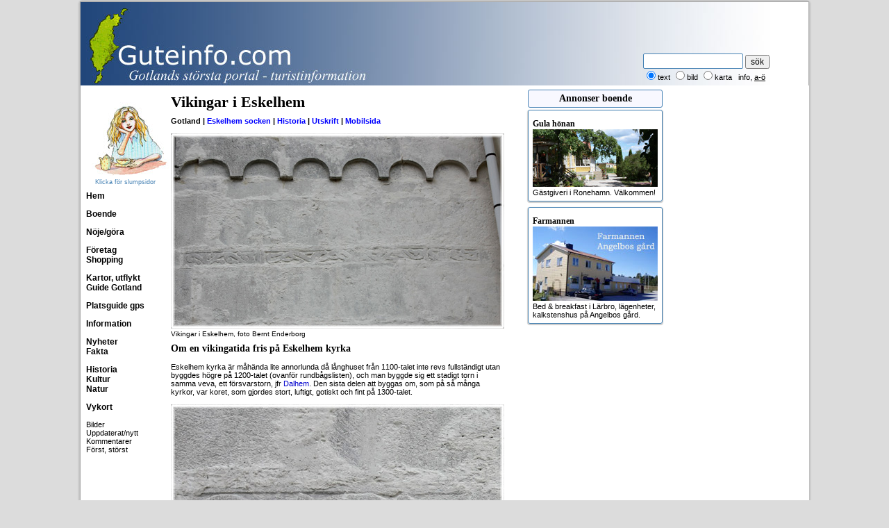

--- FILE ---
content_type: text/html
request_url: http://www.guteinfo.com/?id=3676&bnr=41
body_size: 38393
content:

<!DOCTYPE html>
<html>
<head>
<meta charset="ISO 8859-1">
<script async src="https://www.googletagmanager.com/gtag/js?id=G-DC6B3H5BN1"></script>
<script>
window.dataLayer = window.dataLayer || [];
function gtag(){dataLayer.push(arguments);}
gtag('js', new Date());
gtag('config', 'G-DC6B3H5BN1');
</script>
<script async src="https://pagead2.googlesyndication.com/pagead/js/adsbygoogle.js?client=ca-pub-1369555960300251" 
crossorigin="anonymous"></script>
<title>Vikingar i Eskelhem</title>
<meta name="Keywords" content="gotland, eskelhem, vikingar i eskelhem, historia" />
<meta name="description" content="Om en vikingatida fris p&aring; Eskelhem kyrka. En sida om Vikingar i Eskelhem." />
<meta property="og:title" content="Vikingar i Eskelhem" />
<meta property="og:description" content="Om en vikingatida fris p&aring; Eskelhem kyrka. En sida om Vikingar i Eskelhem." />
<meta property="og:image" content="http://www.guteinfo.com/scripts/bilder/info/3676.jpg" />
<meta name="msvalidate.01" content="704A200AB407892AB89E1C25424A5B0A" />
<script type="text/javascript" src="/scripts/fx/guteinfo.js"></script>
<script type="text/javascript" src="/scripts/fx/tabs/tabber-minimized.js"></script>
<link rel="stylesheet" type="text/css" href="/guteinfo.css" />

<script type="text/javascript">

function toggleLayer( whichLayer )
{
  var elem, vis;
  if( document.getElementById )
    elem = document.getElementById( whichLayer );
  else if( document.all )
      elem = document.all[whichLayer];
  else if( document.layers )
    elem = document.layers[whichLayer];
  vis = elem.style;
  if(vis.display==''&&elem.offsetWidth!=undefined&&elem.offsetHeight!=undefined)
    vis.display = (elem.offsetWidth!=0&&elem.offsetHeight!=0)?'block':'none';
  vis.display = (vis.display==''||vis.display=='block')?'none':'block';
}
</script>

<meta name="ahrefs-site-verification" content="4865d5fde798bf794b4fca7deb7469ab4a10e03b06e917be9cd369bc257c79da">
<script async src="https://pagead2.googlesyndication.com/pagead/js/adsbygoogle.js?client=ca-pub-1369555960300251"
     crossorigin="anonymous"></script>

</head>
<body>
<div id="fb-root"></div>


<script>(function(d, s, id) {
  var js, fjs = d.getElementsByTagName(s)[0];
  if (d.getElementById(id)) return;
  js = d.createElement(s); js.id = id;
  js.src = "//connect.facebook.net/sv_SE/sdk.js#xfbml=1&version=v2.6";
  fjs.parentNode.insertBefore(js, fjs);
}(document, 'script', 'facebook-jssdk'));</script>

	<aside>
		<input type="hidden" id="DPC_TODAY_TEXT" value="2026-01-29">
		<input type="hidden" id="DPC_BUTTON_TITLE" value="V&auml;lj datum">
		<input type="hidden" id="DPC_MONTH_NAMES" value="['Januari', 'Februari', 'Mars', 'April', 'Maj', 'Juni', 'Juli', 'Augusti', 'September', 'Oktober', 'November', 'December']">
		<input type="hidden" id="DPC_DAY_NAMES" value="['S&ouml;n', 'M&aring;n', 'Tis', 'Ons', 'Tor', 'Fre', 'L&ouml;r']">
		<input type="hidden" id="DPC_FIRST_WEEK_DAY" value="1">
		<input type="hidden" id="DPC_WEEK_NUMBER" value="true">
	</aside>

<table class="sidtabell">
	<tr class="sizespalt">
		<td style="width:120px;">&nbsp;</td>
		<td style="width:520px;">&nbsp;</td>
		<td style="width:204px;vertical-align:top;" valign="top">&nbsp;</td>
		<td style="width:204px;">&nbsp;</td>
	</tr>

	<tr>
		<td colspan="4" class="tspalt">
			<div class="tdiv">
      			<a href="/" style="text-decoration:none;"><div id="logo" style="background-image: url(/scripts/bilder/layout/toppen.jpg);width:1024px;height:120px;"></div></a>
				<div style="position:absolute;top:74px;right:28px;">
					<form method="post" action="/?avd=1078" style="width:210px;" class="ltext">
						<input type="text" name="ord" value="" style="width:138px;height:16px;padding:2px;border:1px solid steelblue;border-radius:2px;color:black;"  />
			      		<input type="submit" style="font-size:12px;" name="b1" value="s&ouml;k" class="ltext" style="border-radius:2hpx;height:22px;" /><br />
						<input type="radio" style="font-size:10px;" value="text" checked name="R1" />text
						<input type="radio" value="bilder"  name="R1" /><small>bild</small>
			      <input type="radio" value="karta"  name="R1" /><small>karta</small>
			      &nbsp;&nbsp;<small><a style="text-decoration:none;" href="?id=1980">info</a></small>, <a href="javascript:toggleLayer('AlfaBeta');">a-&#246;</a>
					</form>
				</div>
      </div>
			</td>
	</tr>



	<tr>
		<td class="vspalt"><aside><div style="text-align:center;margin-bottom:8px;">
	<a style="text-decoration:none;color:black;font-size:9px;color:steelblue" href="?avd=89" title="Klicka f&ouml;r slumpsida, illustration Lotta Ingelse"><img style="width:120px;height:114px;border:none;margin-top:8px;" src="/scripts/bilder/layout/cafeflicka.jpg" alt="Illustration Lotta Ingelse"><br>Klicka f�r slumpsidor</a>
</div>
<a style="text-decoration:none;color:black;font-size:12px;font-weight:bold;" href="/">Hem</a><br><br>
<!--<a style="text-decoration:none;color:black;font-size:12px;font-weight:bold;" href="?avd=89">Lite av varje</a><br><br>-->
<!--<a style="text-decoration:none;color:black;font-size:12px;font-weight:bold;" href="http://www.visithemse.nu">Mobil, se Hemse</a><br><br>
 <a style="text-decoration:none;color:black;font-size:12px;font-weight:bold;" href="?avd=660">Facebook</a><br><br>-->

<!--
	<a style="text-decoration:none;color:black;font-size:12px;font-weight:bold;" href="?avd=2030">Aktiviteter</a><br>
-->
<a style="text-decoration:none;color:black;font-size:12px;font-weight:bold;" href="?avd=500" title="Alla former av semesterboende - en stugkatalog">Boende</a><br><br>
<a style=";text-decoration:none;color:black;font-size:12px;font-weight:bold;" href="?avd=5000" title="Gotlands almanacka med smarta &ouml;versikter och s&ouml;kfunktioner">N&ouml;je/g&ouml;ra</a><br><br>
<!--<a style="text-decoration:none;color:black;font-size:12px;font-weight:bold;" href="?avd=1300" title="Alla former av semesterboende - en stugkatalog">Boende new</a><br>-->
	<!--<a style="text-decoration:none;color:black;font-size:12px;font-weight:bold;" href="?avd=850" title="Spara pengar! Fr&aring;ga m&aring;nga f&ouml;retag utan mellanh&auml;nder i ett mail">Fr&aring;ga boende</a><br>-->
	<!--<a style="text-decoration:none;color:black;font-size:12px;font-weight:bold;" href="?avd=280" title="Registrera dig kostnadsfritt och vi ringer upp dig f&ouml;r Gotlandsresa">Vi ringer</a><br>-->
	<!--<a style="text-decoration:none;color:black;font-size:12px;font-weight:bold;" href="?avd=860">Resa</a><br>-->

  <!--<a style="text-decoration:none;color:black;font-size:12px;font-weight:bold;" href="?avd=6000" title="Alla bannerannonser p&aring; Guteinfo, ocks&aring; s&ouml;kbart">Annonser</a><br>-->
<a style="text-decoration:none;color:black;font-size:12px;font-weight:bold;" href="?avd=603" title="F&ouml;retagskatalog uppdelad i branscher och socknar, kartor">F&ouml;retag</a><br>
<a style="text-decoration:none;color:black;font-size:12px;font-weight:bold;" href="?avd=1175&id=3137" title="Guide till shopping p� Gotland">Shopping</a><br>


<br>


	<a style="text-decoration:none;color:black;font-size:12px;font-weight:bold;" href="?avd=10" title="Badplatser, kyrkor, raukar och mycket, mycket mera">Kartor, utflykt</a><br>
	<!--<a style="text-decoration:none;color:black;font-size:12px;font-weight:bold;" href="?avd=680" title="Lite du kan ha nytta av p&aring; Gotland">Bra att veta</a><br>-->

<a style="text-decoration:none;color:black;font-size:12px;font-weight:bold;" href="?avd=270" title="M&aring;nga guider till Gotland, &ouml;ver 30 st, som str&auml;nder, raukf&auml;lt, kyrkor, medeltida m&aring;lningar osv.">Guide Gotland</a><br><br>
<a style="text-decoration:none;color:black;font-size:12px;font-weight:bold;" href="#" onclick="getDet()">Platsguide gps</a><br><br>

<a style="text-decoration:none;color:black;font-size:12px;font-weight:bold;" href="?avd=4000" title="Enkla listor av en del informationsomr&aring;den">Information</a><br>
<!--<a style="text-decoration:none;color:black;font-size:12px;font-weight:bold;" href="?avd=58" title="Alla Gotlands socknar med l&auml;nkar till mer information om varje socken">Socknar</a><br>-->
	<!--<a style="text-decoration:none;color:black;font-size:12px;font-weight:bold;" href="?avd=6">Karta linje</a><br>-->





<br>
<a style="text-decoration:none;color:black;font-size:12px;font-weight:bold;" href="?avd=1050" title="Gotl&auml;ndska nyheter och riksnyheter samlade p&aring; en sida">Nyheter</a><br>
<a style="text-decoration:none;color:black;font-size:12px;font-weight:bold;" href="?avd=250" title="Fakta om Gotland praktiskt samlat p� en sida">Fakta</a><br>
<br>
<a style="text-decoration:none;color:black;font-size:12px;font-weight:bold;" href="?avd=800" title="M&aring;nga artiklar om Gotlands historia, Gutasagan, Gutalagen, �rtalslistor osv.">Historia</a><br>



<a style="text-decoration:none;color:black;font-size:12px;font-weight:bold;" href="?avd=120" title="Massvis av information om Gotlands kultur">Kultur</a><br>
<a style="text-decoration:none;color:black;font-size:12px;font-weight:bold;" href="?avd=140" title="Massvis av information om Gotlands natur">Natur</a><br>

	<!--<a style="text-decoration:none;color:black;font-size:12px;font-weight:bold;" href="?avd=6001&amp;x=33">Marknad</a><br>-->

	<!--
			<a style="text-decoration:none;color:black;font-size:12px;font-weight:bold;" href="?avd=7000">L&auml;nkar</a><br><br>

	-->


<!--<a style="text-decoration:none;color:black;font-size:12px;font-weight:bold;" href="?avd=15" title="F&ouml;rslag p� hela utflykter p� Gotland">Utflykter</a><br>-->

<!--
	<a style="text-decoration:none;color:black;font-size:12px;font-weight:bold;" href="?avd=983">Skolresor</a><br>
	<a style="text-decoration:none;color:black;font-size:12px;font-weight:bold;" href="?avd=550">Stugkatalog</a><br>
-->
<br>
<!--<a style="text-decoration:none;color:black;font-size: 12px;font-weight:bold;" href="http://www.visithemse.nu" title="Massvis av information om Hemse">Hemse</a><br>-->
<!--<a style="text-decoration:none;color:black;font-size: 12px;font-weight:bold;" href="?avd=57&ord=F�r�&snr=31" title="Massvis av information om F&aring;r&ouml;">F&aring;r&ouml;</a><br>-->
<!--<a style="text-decoration:none;color:black;font-size: 12px;font-weight:bold;" href="?avd=57&ord=Visby&snr=86" title="Massvis av information om Visby">Visby</a>-->
<!--
 <a style="text-decoration:none;color:black;font-size: 12px;font-weight:bold;" href="?avd=10&amp;ord=Ringmuren" title="Information om ringmuren">Visby ringmur</a><br>
 <a style="text-decoration:none;color:black;font-size: 12px;font-weight:bold;" href="?avd=1078&amp;r1=karta&amp;ord=Ruiner%20Visby" title="Visby ruiner utprickade p� kartan med l&auml;nkar till mera information">Visby ruiner</a><br><br>
-->
	<!--<a style="font:bold 12px Georgia;text-decoration:none;color:black;font-weight:bold;" href="/turisterna/">Utflykter</a><br>-->
<a style="text-decoration:none;color:black;font-size:12px;font-weight:bold;" href="?avd=40" title="Massor av bilder att skicka som vykort">Vykort</a><br><br>
<!--
	<a style="font:bold 12px Georgia;text-decoration:none;color:black;" href="?avd=651">&Ouml;ppet</a><br><br>



<a href="#openModal">Open Modal</a>

<div id="openModal" class="modalDialog">
	<div>
		<a href="#close" title="Close" class="close">X</a>
   <img src="/scripts/bilder/big/1.jpg" alt="Bigar�er">
	</div>
</div>
<br>
-->
<a style="text-decoration:none;" href="?avd=890">Bilder</a><br>

<!--

	<a style="text-decoration:none;" href="?avd=950">Bra att veta</a><br>
	<a style="text-decoration:none;" href="?avd=1150">Kontur</a><br>

<a style="text-decoration:none;" href="?avd=4500">Bokning</a><br>
-->
<a style="text-decoration:none;" href="?avd=52">Uppdaterat/nytt</a><br>
<a style="text-decoration:none;" href="?avd=68">Kommentarer</a><br>
<a style="text-decoration:none;" href="?avd=145">F&ouml;rst, st&ouml;rst</a><br><br>
<!--<a style="text-decoration:none;color:black;font-size:12px;font-weight:bold;" href="?avd=48&id=2888" title="Fakta om antal sidvisningar och annat">Statistik</a><br>-->
</aside></td>
		<td class="brodspalt" id="brod">
      <div id="AlfaBeta" style="display:none;text-align:center;margin-bottom:8px;"><a style="color:black;" href="?avd=56&amp;x=a">A</a>&nbsp;<a href="?avd=56&amp;x=b">B</a>&nbsp;<a href="?avd=56&amp;x=c">C</a>&nbsp;<a href="?avd=56&amp;x=d">D</a>&nbsp;<a href="?avd=56&amp;x=e">E</a>&nbsp;<a href="?avd=56&amp;x=f">F</a>&nbsp;<a href="?avd=56&amp;x=g">G</a>&nbsp;<a href="?avd=56&amp;x=h">H</a>&nbsp;<a href="?avd=56&amp;x=i">I</a>&nbsp;<a href="?avd=56&amp;x=j">J</a>&nbsp;<a href="?avd=56&amp;x=k">K</a>&nbsp;<a href="?avd=56&amp;x=l">L</a>&nbsp;<a href="?avd=56&amp;x=m">M</a>&nbsp;<a href="?avd=56&amp;x=n">N</a> <a href="?avd=56&amp;x=o">O</a>&nbsp;<a href="?avd=56&amp;x=p">P</a>&nbsp;<a href="?avd=56&amp;x=q">Q</a>&nbsp;<a href="?avd=56&amp;x=r">R</a>&nbsp;<a href="?avd=56&amp;x=s">S</a>&nbsp;<a href="?avd=56&amp;x=t">T</a>&nbsp;<a href="?avd=56&amp;x=u">U</a>&nbsp;<a href="?avd=56&amp;x=v">V</a>&nbsp;<a href="?avd=56&amp;x=w">W</a>&nbsp;<a href="?avd=56&amp;x=x">X</a>&nbsp;<a href="?avd=56&amp;x=y">Y</a>&nbsp;<a href="?avd=56&amp;x=z">Z</a>&nbsp;<a href="?avd=56&amp;x=&aring;">&Aring;</a>&nbsp;<a href="?avd=56&amp;x=&auml;">&Auml;</a>&nbsp;<a href="?avd=56&amp;x=&ouml;">&Ouml;</a></div>
			<script>
  	var x = document.getElementById("brod");

	function getLocation() {
	    if (navigator.geolocation) {
	        navigator.geolocation.getCurrentPosition(showPosition, showError);
	    } else {
	        x.innerHTML = "Din browser st�der inte Geolocation.";
	    }
	}

	function showPosition(position) {
		var lat = position.coords.latitude;
		var lon = position.coords.longitude;
    var x = document.getElementById("demo");
	  window.location = "/?avd=9998&lat=" + lat + "&lon=" + lon;
	}

	function getDet() {
	    if (navigator.geolocation) {
	        navigator.geolocation.getCurrentPosition(showDet, showError);
	    } else {
	        x.innerHTML = "Din browser st&ouml;der inte Geolocation.";
	    }
	}

	function showDet(position) {
		var lat = position.coords.latitude;
		var lon = position.coords.longitude;
    window.location = "/?avd=10000&lat=" + lat + "&lon=" + lon;
	}

if (window.DeviceOrientationEvent) {
  window.addEventListener('deviceorientation', function(eventData) {
  	var tiltLR = eventData.gamma;
    var tiltFB = eventData.beta;
    var dir = eventData.alpha

    // Kalla Roteringsfunktionen
    deviceOrientationHandler(tiltLR, tiltFB, dir);
   }, false);
 } else {
//   document.getElementById("kompassen").innerHTML = "Not supported."
 }

function deviceOrientationHandler(tiltLR, tiltFB, dir) {
	// Transformera bilden
	var k = document.getElementById("kompass");
	// k.style.webkitTransform = "rotate("+ tiltLR +"deg) rotate3d(1,0,0, "+ (tiltFB*-1)+"deg)";
	// k.style.MozTransform = "rotate("+ tiltLR +"deg)";
	// k.style.transform = "rotate("+ tiltLR +"deg) rotate3d(1,0,0, "+ (tiltFB*-1)+"deg)";
  k.style.transform = "rotate("+ dir + "deg)";
	var riktning = 360 - dir;
  }

	function fromHere(lat,lon,sNr) {
	    if (navigator.geolocation) {
	      navigator.geolocation.getCurrentPosition(showHere, showError);
	    } else {
				var img_url = "http://maps.googleapis.com/maps/api/staticmap?center="+latlon+"&zoom=12&size=480x300&markers=color:green|label:A|"+lat+","+lon;
				document.getElementById("tmpKarta").innerHTML = "<img src='"+img_url+"'>";
	    }
	}

	function showHere(position) {
		var xlat = position.coords.latitude;
		var xlon = position.coords.longitude;
    var latlon = lat + "," + lon;
		var unit = "K"
		var distans = distancejscript(xlat, xlon, lat, lon, unit);
		var result = distans.toFixed(1)
    var str = result.toString()
		var res = str.replace(".", ",");
    document.getElementById("bering").display = "block";
    var pil = document.getElementById("vagvisaren");
    var dirett = getBearing(xlat,xlon,lat,lon);
    pil.style.transform = "rotate("+ dirett + "deg)";
    document.getElementById("pekMedd").innerHTML = "R&ouml;d = din position, gr&ouml;n = m&aring;let";
    document.getElementById("overButton").innerHTML = res + " km fr&aring;n dig";
		var img_url = "http://maps.googleapis.com/maps/api/staticmap?center="+latlon+"&size=478x300&markers=color:red|label:A|"+xlat+","+xlon+"&markers=color:green|label:B|"+lat+","+lon;
		document.getElementById("tmpKarta").innerHTML = "<img src='"+img_url+"'>";
}

	function showError(error) {
			x = document.getElementById("pekMedd")
	    switch(error.code) {
	        case error.PERMISSION_DENIED:
	            x.innerHTML = "Mobilen delar inte position."
				;
	            break;
	        case error.POSITION_UNAVAILABLE:
	            x.innerHTML = "Om&ouml;jligt att f&aring; position."
				;
	            break;
	        case error.TIMEOUT:
	            x.innerHTML = "F&ouml;r f&ouml;r l&aring;ng tid."
				;
	            break;
	        case error.UNKNOWN_ERROR:
	            x.innerHTML = "Ett ok&auml;nt fel uppstod."
	            break;
	    }

	}

function callback(serverData, serverStatus, id) {
	if(serverStatus == 200){
      document.getElementById(id).style.display = "block";
   		document.getElementById(id).innerHTML = serverData;
	} else {
		document.getElementById(id).innerHTML = 'Laddar...';
	}
}

function ajaxRequest(openThis, id) {
   var AJAX = null;
   if (window.XMLHttpRequest) {
      AJAX=new XMLHttpRequest();
   } else {
      AJAX=new ActiveXObject("Microsoft.XMLHTTP");
   }
   if (AJAX == null) {
      alert("Din webbl�sare st&ouml;djer inte AJAX.");
      return false;
   }
   AJAX.onreadystatechange = function() {
      if (AJAX.readyState == 4 || AJAX.readyState == "complete") {
         callback(AJAX.responseText, AJAX.status, id);
      }  else { document.getElementById(id).innerHTML = 'Laddar...<br />';
         }
   }
   var url= openThis;
   AJAX.open("GET", url, true);
   AJAX.send(null);
}
</script>

<header style='margin-top:5px;'><h1>Vikingar i Eskelhem</h1></header><div style='margin:8px 4px 12px 0px;font-size:11px;font-weight:bold;'><span style='font-size:11px;font-weight: bold;'>Gotland&nbsp;|&nbsp;<a style='text-decoration:none;color:blue;font-weight: bold;' href='?avd=57&ord=Eskelhem&snr=23' translate='no' title='Mer om Eskelhem'>Eskelhem&nbsp;socken</a>&nbsp;|&nbsp;<a style='text-decoration:none;font-weight: bold;color:blue;' href='?avd=55&ord=Historia'>Historia</a>&nbsp;|&nbsp;<a style='text-decoration:none;font-weight: bold;color:blue;' href='/scripts/utskrift.asp?id=3676' ant=0' target='_blank' rel='nofollow'>Utskrift</a>&nbsp;|&nbsp<a style='text-decoration:none;font-weight: bold;color:blue;' href='https://www.visithemse.nu?id=3676' rel='nofollow'>Mobilsida</a></span></div><figure style='margin-top:8px;margin-bottom:8px;'><img style='width:480;height:281;' src='/scripts/bilder/info/3676.jpg' alt='Vikingar i Eskelhem' title='Vikingar i Eskelhem, foto: Bernt Enderborg' /><figcaption style='font-size:10px;' translate='no'>Vikingar i Eskelhem, foto Bernt Enderborg</figcaption></figure><h2 style="width:490px;font-size:14px;">Om en vikingatida fris p&aring; Eskelhem kyrka</h2><br /><div id='brodet' class='brodtext'>Eskelhem kyrka �r m�h�nda lite annorlunda d� l�nghuset fr�n 1100-talet inte revs fullst�ndigt utan byggdes h�gre p� 1200-talet (ovanf�r rundb�gslisten), och man byggde sig ett stadigt torn i samma veva, ett f�rsvarstorn, jfr <a href="?id=3869">Dalhem</a>. Den sista delen att byggas om, som p� s� m�nga kyrkor, var koret, som gjordes stort, luftigt, gotiskt och fint p� 1300-talet.<br><br><img src="/scripts/bilder/info/3676_1.jpg" alt="Drakslingor i Eskelhem"><br><br>Strax under rundb�glisten, som allts� en g�ng i v�rlden markerade murens h�jd, sitter en bra mycket �ldre fris med drakslingor, eller <a href="?id=3192">ormalur</a>.<br><br>Johnny Roosval och Bengt S�derberg s�ger i Sveriges kyrkor, Konsthistoriskt inventarium, Hejde setting, Centraltryckeriet 1942, att: "Delar av tv� �ldre stenkyrkor �ro bevarade inom nuvarande l�nghus och torn, dels vikingatidens kyrka fr�n 1000-t., dels en romansk fr�n 1100-t:s slut."<br><br><img src="/scripts/bilder/info/3676_2.jpg" alt="S�dra l�nghusv�ggen, Eskelhem kyrka"><br><br>Ovan ser du lite mer av l�nghusets s�dra v�gg p� <a href="?id=169">Eskelhem kyrka</a> (rundb�gslisten g�r runt hela l�nghuset).<br><br>P� bilden syns p�byggnaden av l�nghuset i mitten av 1200-talet, allting ovanf�r rundb�gslisten, och 1100-talets romanska kyrka d�runder, d�r man murat in drakslingorna fr�n den rivna vikingatida kyrkan. P� bilden ser du omkring 250 �r.<br><br><img src="/scripts/bilder/info/169.jpg" alt="Tornet p� Eskelhem kyrka"><br><br>Alldeles som i Dalhem ser det ut som ett <a href="?id=3869">f�rsvarstorn</a>, som senare byggts upp i h�jden, men h�rom st�r inget i litteraturen, d�remot s�gs: "Tornloftet liknar en riddarsal i ett bostadstorn." Men det �r antagligt att tornet var ett f�rsvarstorn, som byggdes under oroliga tider i mitten av 1200-talet, se <a href="?id=3003">Medeltidens f�rsvarsverk</a>, och som f�rh�jdes d� koret byggdes i mitten av 1300-talet.<br><br><h3>Historiska spekulationer</h2>Att det funnits gott om kyrkor p� 1000-talets kan du se p� sidan om <a href="?id=3549">Kyrkornas �lder</a>; de �ldsta av sten antas f�rresten vara <a href="?id=182">Garde</a> (se ocks� <a href="?id=3870">Lite mer om Garde</a> kyrka) och <a href="?id=205">K�llunge kyrka</a> (se storleksskillnaden p� det l�nghuset och 1300-talets kor).<br><br>Av drakslingorna ovan kan man kanske dra slutsatser om att de sena vikingarna byggde in sin egen konst i kyrkorna med drakar, drakslingor och s�nt, se <a href="?id=1988">Stavkyrkor</a>, men p� 1100-talet kom den romanska och byzantinska stilen inmarscherande, se <a href="?id=3867">Byzantios och ortodoxi</a> och kanske <a href="?id=1465">Kastaler</a> - tiderna var fortfarande str�lande. 1200-talet var ett mera oroligt tidevarv vilket ledde till att gutarna bef�ste sig alltmer med f�rsvarstorn, som i Eskelhem, pga av nationalstater, monopolstr�vanden och liknande idioti.<br><br>De krigiska tiderna kulminerade p� Gotland med <a href="?id=1899">inb�rdeskriget 1288</a>, men n�r v�rlden lugnat ser sig och parterna samsats fortsatte aff�rerna med str�lande tider. Och d�rf�r fortsatte man att bygga p� kyrkan, dvs det stora koret n�rmare mitten av 1300-talet, s� �r det p� m�nga kyrkor. D� intr�ffade f�rf�rliga saker: f�rst <a href="?id=2966">Digerd�den</a> och strax efter <a href="?id=2555">Valdemar Atterdag</a>. Gotland var i slutet av 1300-talet bl a utarmat av alla dessa satans m�rdare, och sen dess har de flesta kyrkors byggnader i stort sett f�tt vara som de �r, allra helst som fr�mmande makter tog �ver och f�rst�rde den fria handeln som hade gjort Gotland till ett av v�rldens skatt- och kyrkt�taste st�llen.<br><br>- Kika efter, Gotlands historia st�r framf�r dig! Se ocks� t ex <a href="?id=3853">L�nghusportalen i St�nga</a> och <a href="?id=3869">Tornet p� Dalhem kyrka</a>.</div><div translate='no'>/text och foto Bernt Enderborg<div><br><div style='padding:12px;border:1px solid steelblue;border-radius: 3px;margin-bottom:12px;'><a style='text-decoration:none;color:black;' href='#' onclick='getDet()'><img style='width:110px;height:100px;' class='flytv' src='/scripts/bilder/layout/det110.gif' alt='Platsguide'></a><h2>Guteknappen - platsguide</h2>Genom att trycka p� en <a style='text-decoration:none;color:blue;' href='#' onclick='getDet()'>knapp p� mobilen</a> med gps f�r du gudning. St�r du t ex n�ra en kyrka f�r du information om kyrkan och en lista p� vad som finns i n�rheten.<br><br>Platsguiden fungerar f�rst�s bara n�r du �r p� Gotland. Mobilanpassat finns p� <a href='https://www.visithemse.nu'>Visit Hemse</a> - klicka p� hj�rtanet.</div><div style='margin-top:8px;'><h2 style='background-color:ghostwhite;padding:4px;border:1px solid steelblue;border-radius:3px;font:bold 18px Verdana, Georgia;'>I n�rheten - f�gelv�gen</h2><div><div class='brodsplv'><h2 style='margin-top:12px;'>Artiklar</h2><a style='text-decoration:none;font-size:14px;' href='?id=1855&s=Eskelhem'>En v�gsten fr�n 1782, 3,7 km</a><br><h2 style='margin-top:12px;'>Bilder</h2><a style='text-decoration:none;font-size:14px;' href='?id=3677&s=M�sterby'>Ajmunds bro, 6,1 km</a><br><h2 style='margin-top:12px;'>Fornborgar</h2><a style='text-decoration:none;font-size:14px;' href='?id=1866&s=M�sterby'>L�ngmyrsborg, 2,8 km</a><br><h2 style='margin-top:12px;'>F�retag</h2><a style='text-decoration:none;font-size:14px;' href='?id=3893&s=Eskelhem'>K�ldhage g�rd, 2,9 km</a><br><h2 style='margin-top:12px;'>Historia</h2><a style='text-decoration:none;font-size:14px;' href='?id=3062&s=M�sterby'>Ajmunds bro - Gotlands nyckel, 6,0 km</a><br><a style='text-decoration:none;font-size:14px;' href='?id=3625&s=Eskelhem'>Det medeltida v�rldsalltet, 8 m</a><br><a style='text-decoration:none;font-size:14px;' href='?id=2183&s=Tofta'>D�sen p� Gotland, 4,6 km</a><br><a style='text-decoration:none;font-size:14px;' href='?id=1636&s=V�stergarn'>Ett vendeltida skeppsvarv vid Paviken, 5,6 km</a><br><a style='text-decoration:none;font-size:14px;' href='?id=3552'>Fisker�nnorna i V�stergarn, 6,3 km</a><br><a style='text-decoration:none;font-size:14px;' href='?id=3676'>Vikingar i Eskelhem, 0 m</a><br><h2 style='margin-top:12px;'>Kastaler</h2><a style='text-decoration:none;font-size:14px;' href='?id=2187'>V�stergarn kastal, 6,2 km</a><br><h2 style='margin-top:12px;'>Kuriosa</h2><a style='text-decoration:none;font-size:14px;' href='?id=2905&s=M�sterby'>Trollk�rringens tillh�ll, 6,0 km</a><br><a style='text-decoration:none;font-size:14px;' href='?id=3408'>Vikingatida hamn i V�stergarn, 6,2 km</a><br><h2 style='margin-top:12px;'>Kyrka</h2><a style='text-decoration:none;font-size:14px;' href='?id=169'>Eskelhem kyrka, 13 m</a><br><a style='text-decoration:none;font-size:14px;' href='?id=240'>Tofta kyrka, 4,3 km</a><br><h2 style='margin-top:12px;'>K�mpgravar</h2><a style='text-decoration:none;font-size:14px;' href='?id=98'>K�mpgrav i Eskelhem, 402 m</a><br><h2 style='margin-top:12px;'>Magiska Gotland</h2><a style='text-decoration:none;font-size:14px;' href='?id=2771&s=V�stergarn'>Viking konkret, 5,6 km</a><br><h2 style='margin-top:12px;'>Museer</h2><a style='text-decoration:none;font-size:14px;' href='?id=1735&s=Eskelhem'>Tjuls j�rnv�gsstation, 3,7 km</a><br><h2 style='margin-top:12px;'>M�lningar</h2><a style='text-decoration:none;font-size:14px;' href='?id=3778'>Zodiaken i Eskelhem, 23 m</a><br><h2 style='margin-top:12px;'>Naturreservat</h2><a style='text-decoration:none;font-size:14px;' href='?id=2439&s=V�stergarn'>Paviken, 5,6 km</a><br><h2 style='margin-top:12px;'>Runor</h2><a style='text-decoration:none;font-size:14px;' href='?id=2963'>R�de orm fr�n Tofta, 4,2 km</a><br><h2 style='margin-top:12px;'>Skeppss�ttningar</h2><a style='text-decoration:none;font-size:14px;' href='?id=1663&s=Tofta'>Skepps�ttningar i Ansarve hage, 4,6 km</a><br><h2 style='margin-top:12px;'>Skulptur</h2><a style='text-decoration:none;font-size:14px;' href='?id=2694'>Baggen i Eskelhem, 23 m</a><br><a style='text-decoration:none;font-size:14px;' href='?id=3736'>Bullar i Eskelhem, 8 m</a><br><a style='text-decoration:none;font-size:14px;' href='?id=2375&s=Eskelhem'>Jungfru Marie beb�delse, 11 m</a><br><h2 style='margin-top:12px;'>Socken</h2><a style='text-decoration:none;font-size:14px;' href='?id=528'>Tofta socken, 4,3 km</a><br><h2 style='margin-top:12px;'>Stenr�sen</h2><a style='text-decoration:none;font-size:14px;' href='?id=786&s=Eskelhem'>Ullviar, 2,9 km</a><br><h2 style='margin-top:12px;'>�ngen</h2><a style='text-decoration:none;font-size:14px;' href='?id=2526'>M�sterby �nge, 4,6 km</a><br><a style='text-decoration:none;font-size:14px;' href='?id=3823'>Pr�st�nget i Eskelhem, Maldes �nge, 100 m</a><br><a style='text-decoration:none;font-size:14px;' href='?id=2238&s=Eskelhem'>�vide �nge, 1,9 km</a><br></div><div class='brodsplh'></div></div><br><div style='margin-bottom:8px;border-bottom: thin solid steelblue;'><h2 style='background-color:ghostwhite;padding:4px;border:1px solid steelblue;border-radius:3px;font:bold 18px Verdana, Georgia;'>Evenemang historia</h2><br><table style='border-collapse:collapse;border-top:0px;'><tr><td style='width:16px;'>&nbsp;</td><td><br><h2 style='background-color:khaki;padding:4px;'>2026</h2></td></tr><tr><td style='width:16px;'>&nbsp;</td><td><h3 style='text-transform: capitalize;'>januari</h3></td></tr><tr><td style='text-align:right;padding-right:4px;padding-top:4px;width:12px;color:black;'>29</td><td><a style='text-decoration:none;color:black;font-size:14px;' href='?avd=5000&eid=0&x=2026-01-29&y=2026-02-12&oid=1784&erub=Medeltidskyrkorna �ppnar' title='Medeltidskyrkorna �ppnar'>Medeltidskyrkorna �ppnar &raquo;</a><br><a style='text-decoration:none;color:black;font-size:14px;' href='?avd=5000&eid=0&x=2026-01-29&y=2026-02-12&oid=3932&erub=Motorhistoriska fordonsdagen'title='Motorhistoriska fordonsdagen'>Motorhistoriska fordonsdagen &raquo;</a><br><a style='text-decoration:none;color:black;font-size:14px;' href='?avd=5000&eid=0&x=2026-01-29&y=2026-02-12&oid=2619&erub=St�ngaspelen'title='St�ngaspelen'>St�ngaspelen &raquo;</a><br><a style='text-decoration:none;color:black;font-size:14px;' href='?avd=5000&eid=0&x=2026-01-29&y=2026-02-12&oid=0&erub=Summaratingg'title='Summaratingg'>Summaratingg &raquo;</a><br><a style='text-decoration:none;color:black;font-size:14px;' href='?avd=5000&eid=0&x=2026-01-29&y=2026-02-12&oid=3905&erub=Kulturarvets dag'title='Kulturarvets dag'>Kulturarvets dag &raquo;</a><br><a style='text-decoration:none;color:black;font-size:14px;' href='?avd=5000&eid=0&x=2026-01-29&y=2026-02-12&oid=1784&erub=Medeltidskyrkorna st�nger'title='Medeltidskyrkorna st�nger'>Medeltidskyrkorna st�nger &raquo;</a><br><a style='text-decoration:none;color:black;font-size:14px;' href='?avd=5000&eid=0&x=2026-01-29&y=2026-02-12&oid=3838&erub=Hemse torgdag'title='Hemse torgdag'>Hemse torgdag &raquo;</a><br><a style='text-decoration:none;color:black;font-size:14px;' href='?avd=5000&eid=0&x=2026-01-29&y=2026-02-12&oid=0&erub=Buldardagen'title='Buldardagen'>Buldardagen &raquo;</a><br><a style='text-decoration:none;color:black;font-size:14px;' href='?avd=5000&eid=0&x=2026-01-29&y=2026-02-12&oid=250&erub=Vattens�gning i Hejde - inst�lld'title='Vattens�gning i Hejde - inst�lld'>Vattens�gning i Hejde - inst�lld &raquo;</a></td></tr></table><br><br></div><div style='margin-bottom:12px;'><h2 style='background-color:ghostwhite;padding:4px;border:1px solid steelblue;border-radius:3px;font:bold 18px Verdana, Georgia;'>Stugor v&#228;stra Gotland</h2></div><a style='text-decoration:none;' href='/?avd=61&id=257&snr=89'>2 b�ddar - Bysen</a><br /><a style='text-decoration:none;' href='/?avd=61&id=252&snr=89'>3 b�ddar - Bl�hammar Uppe</a><br /><a style='text-decoration:none;' href='/?avd=61&id=296&snr=89'>3 b�ddar - Lillstugan</a><br /><a style='text-decoration:none;' href='/?avd=61&id=414&snr=44'>4 b�ddar - Skogs </a><br /><a style='text-decoration:none;' href='/?avd=61&id=614&snr=71'>4 b�ddar - Lilla huset Kovik</a><br /><a style='text-decoration:none;' href='/?avd=61&id=612&snr=80'>4 b�ddar - Kroks Tofta, Kastanjeg�rden</a><br /><a style='text-decoration:none;' href='/?avd=61&id=613&snr=89'>4 b�ddar - Bl�hammar S</a><br /><a style='text-decoration:none;' href='/?avd=61&id=251&snr=89'>4 b�ddar - R�da stugan</a><br /><a style='text-decoration:none;' href='/?avd=61&id=389&snr=59'>5 b�ddar - Grytet</a><br /><a style='text-decoration:none;' href='/?avd=61&id=388&snr=59'>5 b�ddar - Lyan</a><br /><a style='text-decoration:none;' href='/?avd=61&id=387&snr=59'>5 b�ddar - N�stet</a><br /><a style='text-decoration:none;' href='/?avd=61&id=297&snr=89'>5 b�ddar - Bl�hammar N </a><br /><a style='text-decoration:none;' href='/?avd=61&id=250&snr=89'>5 b�ddar - Ingenj�rsvillan</a><br /><a style='text-decoration:none;' href='/?avd=61&id=611&snr=71'>6 b�ddar - Strand�nget Kovik</a><br /><a style='text-decoration:none;' href='/?avd=61&id=249&snr=89'>10 b�ddar - Matsalen</a><br /></p><p><br>Se vidare <a href='?avd=500'>Boendesidan</a></p></div>

		<section>
		<div style="margin-top:8px;">
    
	


    	<aside><div style="border:1px solid silver;padding:10px;border-radius:3px;margin-top:8px;">

<h2>Gotlands historia</h2>
<a href="?avd=801">&Aring;rtalshistoria</a>,
<a href="?avd=802">Konsthistoria i &aring;rtal</a>,
<a href="?id=1830">Gutasagan</a>,
<a href="?id=3495">Vatu bandu</a>, <a href="?avd=10&ord=historia">N&aring;gra platser</a>,
<a href="?id=3348">Lichnat</a>, <a href="?id=3612">Petrus Harding</a>,
<a href="?id=993">Hundens like</a>, <a href="?id=3398">En lort som ett svinatryne</a>,
<a href="?id=3341">Dj&auml;vulens spik</a>, <a href="?id=1852">Lyckans hjul</a>
<br>
Gotland har en fantastisk historia! S&ouml;k p&aring; <a href="?avd=1078&ord=historia">historia</a>
s&aring; hittar du m&aring;nga artiklar. Vill du hellre bes&ouml;ka platser, <a href="?avd=10&ord=Historia">kika p&aring; kartan</a>.


</div></aside>
		<br />
		</td>
		
		<td class="hspalt2"><aside><div class='reklambox'><h2>Annonser boende</h2><div class="nyann"><a style="text-decoration:none;color:black;" href="?id=3102"><h3 translate="no">Gula h&#246;nan</h3><img style="width:180px;" src="/scripts/bilder/annonser/gulahonan.jpg" alt="Gula h&#246;nan"><br />G&#228;stgiveri i Ronehamn. V&#228;lkommen!</a></div><div class="nyann"><a style="text-decoration:none;color:black;" href="http://farmannen.se/"><h3 translate="no">Farmannen</h3><img style="width:180px;" src="/scripts/bilder/annonser/farmannen.jpg" alt="Farmannen"><br />Bed & breakfast i L&#228;rbro, l&#228;genheter, kalkstenshus p&#229; Angelbos g&#229;rd.</a></div></div></aside></td>
	 </tr>
<tr>
<td colspan='4' class='bspalt'><footer>
598 sidor visade i dag sen kl. 06:32<table style="width:100%;margin-top:6px;margin-bottom:12px;margin-left:12px;text-align:left;table-layout: fixed;">
	<tr>
		<td style="width:15%;">
			<h3 style="color:dimgray;">Boende</h3>
				<a style="text-decoration:none;color:gray;" href="?avd=850">Fr&#229;ga m&#229;nga i ett mail</a><br />
				<a style="text-decoration:none;color:gray;" href="?avd=3&amp;b=31&amp;ord=Camping">Camping</a><br />
				<a style="text-decoration:none;color:gray;" href="?avd=3&amp;b=94&amp;ord=Hotell">Hotell</a><br />
				<a style="text-decoration:none;color:gray;" href="?avd=3&amp;b=225&amp;ord=L�genheter">L&#228;genheter</a><br />
				<a style="text-decoration:none;color:gray;" href="?avd=3&amp;b=192&amp;ord=Stuguthyrning">Stugor och stuguthyrning</a><br />
				<a style="text-decoration:none;color:gray;" href="?avd=3&amp;b=214&amp;ord=Vandrarhem">Vandrarhem</a><br /><br />
		</td>
    <td style="width:15%;">
			<h3 style="color:dimgray;">Se och g&#246;ra</h3>
				<!--<a style="text-decoration:none;color:gray;" href="?avd=2030">Aktivitetsdatabas</a><br />-->
        <a style="text-decoration:none;color:gray;" href="?avd=5000">Almanacka - evenemang<a><br /><br />
        <a style="text-decoration:none;color:gray;" href="?avd=10">Kartor &#246;ver Gotland</a><br />
				<a style="text-decoration:none;color:gray;" href="?avd=801">&#197;rtalshistoria</a><br />
        <a style="text-decoration:none;color:gray;" href="?avd=802">Konsthistoria</a><br />
		</td>
    <td style="width:15%;">
			<h3 style="color:dimgray;">Kartor</h3>
      <a style="text-decoration:none;color:gray;" href="?avd=10&amp;ord=str�nder">Badplatser</a><br />
			<a style="text-decoration:none;color:gray;" href="?avd=10&amp;ord=kyrka">Medeltida kyrkor</a><br />
      <a style="text-decoration:none;color:gray;" href="?avd=10&amp;ord=Ringmuren">Visby ringmur</a><br />
      <a style="text-decoration:none;color:gray;" href="?avd=1078&amp;r1=karta&amp;ord=Ruiner Visby">Ruiner i Visby</a><br />
      <a style="text-decoration:none;color:gray;" href="?avd=10&amp;ord=�ngen">&#196;ngar</a><br />
			<a style="text-decoration:none;color:gray;" href="?avd=17">Ortnamn p&#229; Gotland</a><br /><br />
		</td>
    <td style="width:15%;">
			<h3 style="color:dimgray;">Nyheter</h3>
      <a style="text-decoration:none;color:gray;" href="/?avd=1050">Radio Gotland</a><br />
      <a style="text-decoration:none;color:gray;" href="/?avd=1050&amp;r=9">Dagens Nyheter</a><br />
      <a style="text-decoration:none;color:gray;" href="/?avd=1050&amp;r=19">Expressen</a><br />
      <a style="text-decoration:none;color:gray;" href="/?avd=1050&amp;r=29">Aftonbladet</a><br />
		</td>
    <td style="width:15%;">
			<h3 style="color:dimgray;">Guider Gotland</h3>
   		<a style="text-decoration:none;color:gray;" href="?id=2116">Badstr&#228;nder</a><br />
      <a style="text-decoration:none;color:gray;" href="?id=1470">Fiskel&#228;gen</a><br />
      <a style="text-decoration:none;color:gray;" href="?id=1465">Kastaler</a><br />
      <a style="text-decoration:none;color:gray;" href="?id=1784">Medeltida kyrkor</a><br />
      <a style="text-decoration:none;color:gray;" href="?id=3427">Medeltida m&#229;lningar</a><br />
      <a style="text-decoration:none;color:gray;" href="?avd=270">Fler guider till Gotland</a><br />
		</td>
    <td style="width:15%;">
			<h3 style="color:dimgray;">Lite annat</h3>
      <a style="text-decoration:none;color:gray;" href="?avd=5&amp;rub=Systembolag&amp;ord=Bra%20att%20veta">Bra att veta</a><br />
      <a style="text-decoration:none;color:gray;" href="?id=1830">Gutasagan</a><br />
      <a style="text-decoration:none;color:gray;" href="?avd=120">Kultur p&#229; Gotland</a><br />
      <a style="text-decoration:none;color:gray;" href="?avd=140">Natur p&#229; Gotland</a><br /><br />
      <a style="text-decoration:none;color:gray;" href="?id=1980">Gotlands s&#246;kmotor</a><br />
		</td>
	</tr>
</table>
<span style="color:dimgray;">- Annons? Kontakta: webmaster@guteinfo.com, tel 0498-513 56 - guteinfo.com - <a style="color:dimgray;text-decoration:none;" href="?id=3152">cms och reklam</a></span>
<div style="color:dimgray;">Copyright &copy; 2026 Buffert 4.</div>
</footer></td></tr>
</table><br></body>
</html>

--- FILE ---
content_type: text/html; charset=utf-8
request_url: https://www.google.com/recaptcha/api2/aframe
body_size: 266
content:
<!DOCTYPE HTML><html><head><meta http-equiv="content-type" content="text/html; charset=UTF-8"></head><body><script nonce="Z_GyDbhTcn4qSe-bzbCO5g">/** Anti-fraud and anti-abuse applications only. See google.com/recaptcha */ try{var clients={'sodar':'https://pagead2.googlesyndication.com/pagead/sodar?'};window.addEventListener("message",function(a){try{if(a.source===window.parent){var b=JSON.parse(a.data);var c=clients[b['id']];if(c){var d=document.createElement('img');d.src=c+b['params']+'&rc='+(localStorage.getItem("rc::a")?sessionStorage.getItem("rc::b"):"");window.document.body.appendChild(d);sessionStorage.setItem("rc::e",parseInt(sessionStorage.getItem("rc::e")||0)+1);localStorage.setItem("rc::h",'1769714379667');}}}catch(b){}});window.parent.postMessage("_grecaptcha_ready", "*");}catch(b){}</script></body></html>